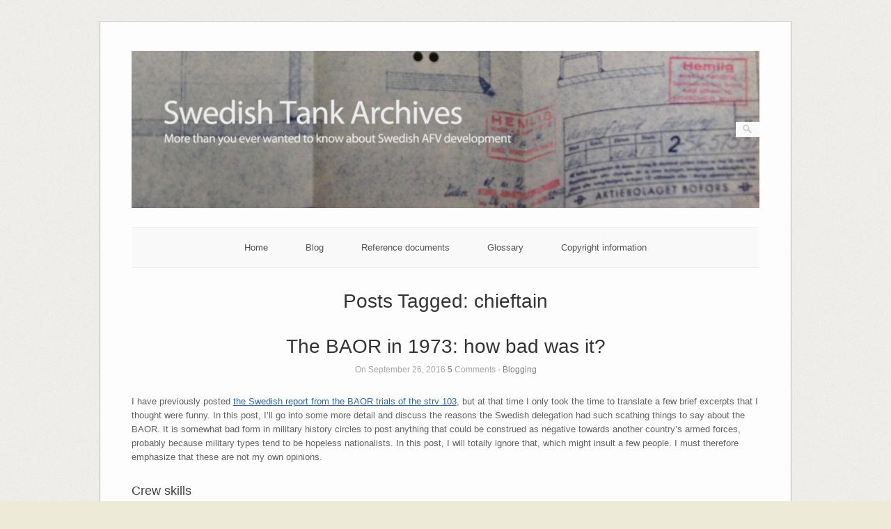

--- FILE ---
content_type: text/html; charset=UTF-8
request_url: https://tanks.mod16.org/tag/chieftain/
body_size: 14688
content:
<!DOCTYPE html>
<html lang="en-US">
<head>
	<meta http-equiv="Content-Type" content="text/html; charset=UTF-8" />

	<link rel="profile" href="http://gmpg.org/xfn/11" />
	<link rel="pingback" href="https://tanks.mod16.org/xmlrpc.php" />

	<title>chieftain &#8211; Swedish tank archives</title>
<meta name='robots' content='max-image-preview:large' />
	<style>img:is([sizes="auto" i], [sizes^="auto," i]) { contain-intrinsic-size: 3000px 1500px }</style>
	<link rel='dns-prefetch' href='//fonts.googleapis.com' />
<link rel="alternate" type="application/rss+xml" title="Swedish tank archives &raquo; Feed" href="https://tanks.mod16.org/feed/" />
<link rel="alternate" type="application/rss+xml" title="Swedish tank archives &raquo; Comments Feed" href="https://tanks.mod16.org/comments/feed/" />
<link rel="alternate" type="application/rss+xml" title="Swedish tank archives &raquo; chieftain Tag Feed" href="https://tanks.mod16.org/tag/chieftain/feed/" />
<script type="text/javascript">
/* <![CDATA[ */
window._wpemojiSettings = {"baseUrl":"https:\/\/s.w.org\/images\/core\/emoji\/16.0.1\/72x72\/","ext":".png","svgUrl":"https:\/\/s.w.org\/images\/core\/emoji\/16.0.1\/svg\/","svgExt":".svg","source":{"concatemoji":"https:\/\/tanks.mod16.org\/wp-includes\/js\/wp-emoji-release.min.js?ver=6.8.3"}};
/*! This file is auto-generated */
!function(s,n){var o,i,e;function c(e){try{var t={supportTests:e,timestamp:(new Date).valueOf()};sessionStorage.setItem(o,JSON.stringify(t))}catch(e){}}function p(e,t,n){e.clearRect(0,0,e.canvas.width,e.canvas.height),e.fillText(t,0,0);var t=new Uint32Array(e.getImageData(0,0,e.canvas.width,e.canvas.height).data),a=(e.clearRect(0,0,e.canvas.width,e.canvas.height),e.fillText(n,0,0),new Uint32Array(e.getImageData(0,0,e.canvas.width,e.canvas.height).data));return t.every(function(e,t){return e===a[t]})}function u(e,t){e.clearRect(0,0,e.canvas.width,e.canvas.height),e.fillText(t,0,0);for(var n=e.getImageData(16,16,1,1),a=0;a<n.data.length;a++)if(0!==n.data[a])return!1;return!0}function f(e,t,n,a){switch(t){case"flag":return n(e,"\ud83c\udff3\ufe0f\u200d\u26a7\ufe0f","\ud83c\udff3\ufe0f\u200b\u26a7\ufe0f")?!1:!n(e,"\ud83c\udde8\ud83c\uddf6","\ud83c\udde8\u200b\ud83c\uddf6")&&!n(e,"\ud83c\udff4\udb40\udc67\udb40\udc62\udb40\udc65\udb40\udc6e\udb40\udc67\udb40\udc7f","\ud83c\udff4\u200b\udb40\udc67\u200b\udb40\udc62\u200b\udb40\udc65\u200b\udb40\udc6e\u200b\udb40\udc67\u200b\udb40\udc7f");case"emoji":return!a(e,"\ud83e\udedf")}return!1}function g(e,t,n,a){var r="undefined"!=typeof WorkerGlobalScope&&self instanceof WorkerGlobalScope?new OffscreenCanvas(300,150):s.createElement("canvas"),o=r.getContext("2d",{willReadFrequently:!0}),i=(o.textBaseline="top",o.font="600 32px Arial",{});return e.forEach(function(e){i[e]=t(o,e,n,a)}),i}function t(e){var t=s.createElement("script");t.src=e,t.defer=!0,s.head.appendChild(t)}"undefined"!=typeof Promise&&(o="wpEmojiSettingsSupports",i=["flag","emoji"],n.supports={everything:!0,everythingExceptFlag:!0},e=new Promise(function(e){s.addEventListener("DOMContentLoaded",e,{once:!0})}),new Promise(function(t){var n=function(){try{var e=JSON.parse(sessionStorage.getItem(o));if("object"==typeof e&&"number"==typeof e.timestamp&&(new Date).valueOf()<e.timestamp+604800&&"object"==typeof e.supportTests)return e.supportTests}catch(e){}return null}();if(!n){if("undefined"!=typeof Worker&&"undefined"!=typeof OffscreenCanvas&&"undefined"!=typeof URL&&URL.createObjectURL&&"undefined"!=typeof Blob)try{var e="postMessage("+g.toString()+"("+[JSON.stringify(i),f.toString(),p.toString(),u.toString()].join(",")+"));",a=new Blob([e],{type:"text/javascript"}),r=new Worker(URL.createObjectURL(a),{name:"wpTestEmojiSupports"});return void(r.onmessage=function(e){c(n=e.data),r.terminate(),t(n)})}catch(e){}c(n=g(i,f,p,u))}t(n)}).then(function(e){for(var t in e)n.supports[t]=e[t],n.supports.everything=n.supports.everything&&n.supports[t],"flag"!==t&&(n.supports.everythingExceptFlag=n.supports.everythingExceptFlag&&n.supports[t]);n.supports.everythingExceptFlag=n.supports.everythingExceptFlag&&!n.supports.flag,n.DOMReady=!1,n.readyCallback=function(){n.DOMReady=!0}}).then(function(){return e}).then(function(){var e;n.supports.everything||(n.readyCallback(),(e=n.source||{}).concatemoji?t(e.concatemoji):e.wpemoji&&e.twemoji&&(t(e.twemoji),t(e.wpemoji)))}))}((window,document),window._wpemojiSettings);
/* ]]> */
</script>
<style id='wp-emoji-styles-inline-css' type='text/css'>

	img.wp-smiley, img.emoji {
		display: inline !important;
		border: none !important;
		box-shadow: none !important;
		height: 1em !important;
		width: 1em !important;
		margin: 0 0.07em !important;
		vertical-align: -0.1em !important;
		background: none !important;
		padding: 0 !important;
	}
</style>
<link rel='stylesheet' id='wp-block-library-css' href='https://tanks.mod16.org/wp-includes/css/dist/block-library/style.min.css?ver=6.8.3' type='text/css' media='all' />
<style id='classic-theme-styles-inline-css' type='text/css'>
/*! This file is auto-generated */
.wp-block-button__link{color:#fff;background-color:#32373c;border-radius:9999px;box-shadow:none;text-decoration:none;padding:calc(.667em + 2px) calc(1.333em + 2px);font-size:1.125em}.wp-block-file__button{background:#32373c;color:#fff;text-decoration:none}
</style>
<style id='global-styles-inline-css' type='text/css'>
:root{--wp--preset--aspect-ratio--square: 1;--wp--preset--aspect-ratio--4-3: 4/3;--wp--preset--aspect-ratio--3-4: 3/4;--wp--preset--aspect-ratio--3-2: 3/2;--wp--preset--aspect-ratio--2-3: 2/3;--wp--preset--aspect-ratio--16-9: 16/9;--wp--preset--aspect-ratio--9-16: 9/16;--wp--preset--color--black: #000000;--wp--preset--color--cyan-bluish-gray: #abb8c3;--wp--preset--color--white: #ffffff;--wp--preset--color--pale-pink: #f78da7;--wp--preset--color--vivid-red: #cf2e2e;--wp--preset--color--luminous-vivid-orange: #ff6900;--wp--preset--color--luminous-vivid-amber: #fcb900;--wp--preset--color--light-green-cyan: #7bdcb5;--wp--preset--color--vivid-green-cyan: #00d084;--wp--preset--color--pale-cyan-blue: #8ed1fc;--wp--preset--color--vivid-cyan-blue: #0693e3;--wp--preset--color--vivid-purple: #9b51e0;--wp--preset--gradient--vivid-cyan-blue-to-vivid-purple: linear-gradient(135deg,rgba(6,147,227,1) 0%,rgb(155,81,224) 100%);--wp--preset--gradient--light-green-cyan-to-vivid-green-cyan: linear-gradient(135deg,rgb(122,220,180) 0%,rgb(0,208,130) 100%);--wp--preset--gradient--luminous-vivid-amber-to-luminous-vivid-orange: linear-gradient(135deg,rgba(252,185,0,1) 0%,rgba(255,105,0,1) 100%);--wp--preset--gradient--luminous-vivid-orange-to-vivid-red: linear-gradient(135deg,rgba(255,105,0,1) 0%,rgb(207,46,46) 100%);--wp--preset--gradient--very-light-gray-to-cyan-bluish-gray: linear-gradient(135deg,rgb(238,238,238) 0%,rgb(169,184,195) 100%);--wp--preset--gradient--cool-to-warm-spectrum: linear-gradient(135deg,rgb(74,234,220) 0%,rgb(151,120,209) 20%,rgb(207,42,186) 40%,rgb(238,44,130) 60%,rgb(251,105,98) 80%,rgb(254,248,76) 100%);--wp--preset--gradient--blush-light-purple: linear-gradient(135deg,rgb(255,206,236) 0%,rgb(152,150,240) 100%);--wp--preset--gradient--blush-bordeaux: linear-gradient(135deg,rgb(254,205,165) 0%,rgb(254,45,45) 50%,rgb(107,0,62) 100%);--wp--preset--gradient--luminous-dusk: linear-gradient(135deg,rgb(255,203,112) 0%,rgb(199,81,192) 50%,rgb(65,88,208) 100%);--wp--preset--gradient--pale-ocean: linear-gradient(135deg,rgb(255,245,203) 0%,rgb(182,227,212) 50%,rgb(51,167,181) 100%);--wp--preset--gradient--electric-grass: linear-gradient(135deg,rgb(202,248,128) 0%,rgb(113,206,126) 100%);--wp--preset--gradient--midnight: linear-gradient(135deg,rgb(2,3,129) 0%,rgb(40,116,252) 100%);--wp--preset--font-size--small: 13px;--wp--preset--font-size--medium: 20px;--wp--preset--font-size--large: 36px;--wp--preset--font-size--x-large: 42px;--wp--preset--spacing--20: 0.44rem;--wp--preset--spacing--30: 0.67rem;--wp--preset--spacing--40: 1rem;--wp--preset--spacing--50: 1.5rem;--wp--preset--spacing--60: 2.25rem;--wp--preset--spacing--70: 3.38rem;--wp--preset--spacing--80: 5.06rem;--wp--preset--shadow--natural: 6px 6px 9px rgba(0, 0, 0, 0.2);--wp--preset--shadow--deep: 12px 12px 50px rgba(0, 0, 0, 0.4);--wp--preset--shadow--sharp: 6px 6px 0px rgba(0, 0, 0, 0.2);--wp--preset--shadow--outlined: 6px 6px 0px -3px rgba(255, 255, 255, 1), 6px 6px rgba(0, 0, 0, 1);--wp--preset--shadow--crisp: 6px 6px 0px rgba(0, 0, 0, 1);}:where(.is-layout-flex){gap: 0.5em;}:where(.is-layout-grid){gap: 0.5em;}body .is-layout-flex{display: flex;}.is-layout-flex{flex-wrap: wrap;align-items: center;}.is-layout-flex > :is(*, div){margin: 0;}body .is-layout-grid{display: grid;}.is-layout-grid > :is(*, div){margin: 0;}:where(.wp-block-columns.is-layout-flex){gap: 2em;}:where(.wp-block-columns.is-layout-grid){gap: 2em;}:where(.wp-block-post-template.is-layout-flex){gap: 1.25em;}:where(.wp-block-post-template.is-layout-grid){gap: 1.25em;}.has-black-color{color: var(--wp--preset--color--black) !important;}.has-cyan-bluish-gray-color{color: var(--wp--preset--color--cyan-bluish-gray) !important;}.has-white-color{color: var(--wp--preset--color--white) !important;}.has-pale-pink-color{color: var(--wp--preset--color--pale-pink) !important;}.has-vivid-red-color{color: var(--wp--preset--color--vivid-red) !important;}.has-luminous-vivid-orange-color{color: var(--wp--preset--color--luminous-vivid-orange) !important;}.has-luminous-vivid-amber-color{color: var(--wp--preset--color--luminous-vivid-amber) !important;}.has-light-green-cyan-color{color: var(--wp--preset--color--light-green-cyan) !important;}.has-vivid-green-cyan-color{color: var(--wp--preset--color--vivid-green-cyan) !important;}.has-pale-cyan-blue-color{color: var(--wp--preset--color--pale-cyan-blue) !important;}.has-vivid-cyan-blue-color{color: var(--wp--preset--color--vivid-cyan-blue) !important;}.has-vivid-purple-color{color: var(--wp--preset--color--vivid-purple) !important;}.has-black-background-color{background-color: var(--wp--preset--color--black) !important;}.has-cyan-bluish-gray-background-color{background-color: var(--wp--preset--color--cyan-bluish-gray) !important;}.has-white-background-color{background-color: var(--wp--preset--color--white) !important;}.has-pale-pink-background-color{background-color: var(--wp--preset--color--pale-pink) !important;}.has-vivid-red-background-color{background-color: var(--wp--preset--color--vivid-red) !important;}.has-luminous-vivid-orange-background-color{background-color: var(--wp--preset--color--luminous-vivid-orange) !important;}.has-luminous-vivid-amber-background-color{background-color: var(--wp--preset--color--luminous-vivid-amber) !important;}.has-light-green-cyan-background-color{background-color: var(--wp--preset--color--light-green-cyan) !important;}.has-vivid-green-cyan-background-color{background-color: var(--wp--preset--color--vivid-green-cyan) !important;}.has-pale-cyan-blue-background-color{background-color: var(--wp--preset--color--pale-cyan-blue) !important;}.has-vivid-cyan-blue-background-color{background-color: var(--wp--preset--color--vivid-cyan-blue) !important;}.has-vivid-purple-background-color{background-color: var(--wp--preset--color--vivid-purple) !important;}.has-black-border-color{border-color: var(--wp--preset--color--black) !important;}.has-cyan-bluish-gray-border-color{border-color: var(--wp--preset--color--cyan-bluish-gray) !important;}.has-white-border-color{border-color: var(--wp--preset--color--white) !important;}.has-pale-pink-border-color{border-color: var(--wp--preset--color--pale-pink) !important;}.has-vivid-red-border-color{border-color: var(--wp--preset--color--vivid-red) !important;}.has-luminous-vivid-orange-border-color{border-color: var(--wp--preset--color--luminous-vivid-orange) !important;}.has-luminous-vivid-amber-border-color{border-color: var(--wp--preset--color--luminous-vivid-amber) !important;}.has-light-green-cyan-border-color{border-color: var(--wp--preset--color--light-green-cyan) !important;}.has-vivid-green-cyan-border-color{border-color: var(--wp--preset--color--vivid-green-cyan) !important;}.has-pale-cyan-blue-border-color{border-color: var(--wp--preset--color--pale-cyan-blue) !important;}.has-vivid-cyan-blue-border-color{border-color: var(--wp--preset--color--vivid-cyan-blue) !important;}.has-vivid-purple-border-color{border-color: var(--wp--preset--color--vivid-purple) !important;}.has-vivid-cyan-blue-to-vivid-purple-gradient-background{background: var(--wp--preset--gradient--vivid-cyan-blue-to-vivid-purple) !important;}.has-light-green-cyan-to-vivid-green-cyan-gradient-background{background: var(--wp--preset--gradient--light-green-cyan-to-vivid-green-cyan) !important;}.has-luminous-vivid-amber-to-luminous-vivid-orange-gradient-background{background: var(--wp--preset--gradient--luminous-vivid-amber-to-luminous-vivid-orange) !important;}.has-luminous-vivid-orange-to-vivid-red-gradient-background{background: var(--wp--preset--gradient--luminous-vivid-orange-to-vivid-red) !important;}.has-very-light-gray-to-cyan-bluish-gray-gradient-background{background: var(--wp--preset--gradient--very-light-gray-to-cyan-bluish-gray) !important;}.has-cool-to-warm-spectrum-gradient-background{background: var(--wp--preset--gradient--cool-to-warm-spectrum) !important;}.has-blush-light-purple-gradient-background{background: var(--wp--preset--gradient--blush-light-purple) !important;}.has-blush-bordeaux-gradient-background{background: var(--wp--preset--gradient--blush-bordeaux) !important;}.has-luminous-dusk-gradient-background{background: var(--wp--preset--gradient--luminous-dusk) !important;}.has-pale-ocean-gradient-background{background: var(--wp--preset--gradient--pale-ocean) !important;}.has-electric-grass-gradient-background{background: var(--wp--preset--gradient--electric-grass) !important;}.has-midnight-gradient-background{background: var(--wp--preset--gradient--midnight) !important;}.has-small-font-size{font-size: var(--wp--preset--font-size--small) !important;}.has-medium-font-size{font-size: var(--wp--preset--font-size--medium) !important;}.has-large-font-size{font-size: var(--wp--preset--font-size--large) !important;}.has-x-large-font-size{font-size: var(--wp--preset--font-size--x-large) !important;}
:where(.wp-block-post-template.is-layout-flex){gap: 1.25em;}:where(.wp-block-post-template.is-layout-grid){gap: 1.25em;}
:where(.wp-block-columns.is-layout-flex){gap: 2em;}:where(.wp-block-columns.is-layout-grid){gap: 2em;}
:root :where(.wp-block-pullquote){font-size: 1.5em;line-height: 1.6;}
</style>
<link rel='stylesheet' id='origami-css' href='https://tanks.mod16.org/wp-content/themes/origami/style.css?ver=1.10.2' type='text/css' media='all' />
<link rel='stylesheet' id='flexslider-css' href='https://tanks.mod16.org/wp-content/themes/origami/css/flexslider.css?ver=2.0' type='text/css' media='all' />
<link rel='stylesheet' id='google-webfonts-css' href='https://fonts.googleapis.com/css?family=Terminal+Dosis%3A400&#038;ver=6.8.3' type='text/css' media='all' />
<link rel='stylesheet' id='origami-woocommerce-style-css' href='https://tanks.mod16.org/wp-content/themes/origami/woocommerce.css?ver=1.10.2' type='text/css' media='all' />
<link rel='stylesheet' id='siteorigin-mobilenav-css' href='https://tanks.mod16.org/wp-content/themes/origami/inc/mobilenav/css/mobilenav.css?ver=1.10.2' type='text/css' media='all' />
<script type="text/javascript" src="https://tanks.mod16.org/wp-includes/js/jquery/jquery.min.js?ver=3.7.1" id="jquery-core-js"></script>
<script type="text/javascript" src="https://tanks.mod16.org/wp-includes/js/jquery/jquery-migrate.min.js?ver=3.4.1" id="jquery-migrate-js"></script>
<script type="text/javascript" id="origami-js-extra">
/* <![CDATA[ */
var origami = {"fitvids":"1"};
/* ]]> */
</script>
<script type="text/javascript" src="https://tanks.mod16.org/wp-content/themes/origami/js/origami.min.js?ver=1.10.2" id="origami-js"></script>
<script type="text/javascript" src="https://tanks.mod16.org/wp-content/themes/origami/js/jquery.fitvids.min.js?ver=1.0" id="fitvids-js"></script>
<script type="text/javascript" src="https://tanks.mod16.org/wp-content/themes/origami/js/jquery.flexslider.min.js?ver=2.1" id="flexslider-js"></script>
<script type="text/javascript" id="siteorigin-mobilenav-js-extra">
/* <![CDATA[ */
var mobileNav = {"search":{"url":"https:\/\/tanks.mod16.org","placeholder":"Search"},"text":{"navigate":"Menu","back":"Back","close":"Close"},"nextIconUrl":"https:\/\/tanks.mod16.org\/wp-content\/themes\/origami\/inc\/mobilenav\/images\/next.png"};
/* ]]> */
</script>
<script type="text/javascript" src="https://tanks.mod16.org/wp-content/themes/origami/inc/mobilenav/js/mobilenav.min.js?ver=1.10.2" id="siteorigin-mobilenav-js"></script>
<link rel="https://api.w.org/" href="https://tanks.mod16.org/wp-json/" /><link rel="alternate" title="JSON" type="application/json" href="https://tanks.mod16.org/wp-json/wp/v2/tags/101" /><link rel="EditURI" type="application/rsd+xml" title="RSD" href="https://tanks.mod16.org/xmlrpc.php?rsd" />
<meta name="generator" content="WordPress 6.8.3" />
<meta name="viewport" content="width=device-width, initial-scale=1" /><meta http-equiv="X-UA-Compatible" content="IE=edge" />		<style type="text/css">
			.so-mobilenav-mobile + * { display: none; }
			@media screen and (max-width: 480px) { .so-mobilenav-mobile + * { display: block; } .so-mobilenav-standard + * { display: none; } .site-navigation #search-icon { display: none; } }
		</style>
	<style type="text/css" id="custom-background-css">
body.custom-background { background-color: #edebd7; background-image: url("https://tanks.mod16.org/wp-content/themes/origami/images/bg.png"); background-position: left top; background-size: auto; background-repeat: repeat; background-attachment: fixed; }
</style>
		<style type="text/css" media="screen">
		#footer-widgets .widget { width: 20%; }
		@media screen and (max-width: 640px) {
			#footer-widgets .widget { width: auto; float: none; }
		}
	</style>
		<!--[if lt IE 9]>
	<script src="https://tanks.mod16.org/wp-content/themes/origami/js/html5shiv.js" type="text/javascript"></script>
	<![endif]-->
	<!--[if (gte IE 6)&(lte IE 8)]>
	<script type="text/javascript" src="https://tanks.mod16.org/wp-content/themes/origami/js/selectivizr.js"></script>
	<![endif]-->
	<style type="text/css" id="customizer-css"></style></head>

<body class="archive tag tag-chieftain tag-101 custom-background wp-theme-origami mobilenav">

<div class="container">

	
	<div id="page-container">
		<a class="skip-link screen-reader-text" href="#content">Skip to content</a>

		
		<div id="logo" >
	<a href="https://tanks.mod16.org/" title="more than you ever wanted to know about swedish AFV development" class="logo-link">
		<img src="http://tanks.mod16.org/wp-content/uploads/2013/11/cropped-wpheadernew.jpg" height="375" width="1500" alt="Swedish tank archives" />	</a>
	<form role="search" method="get" id="searchform" class="searchform" action="https://tanks.mod16.org/">
				<div>
					<label class="screen-reader-text" for="s">Search for:</label>
					<input type="text" value="" name="s" id="s" />
					<input type="submit" id="searchsubmit" value="Search" />
				</div>
			</form></div>


		
		<nav id="menu" class="primary">
	<div id="so-mobilenav-standard-1" data-id="1" class="so-mobilenav-standard"></div><div class="menu-menu-1-container"><ul id="main-menu" class="menu"><li id="menu-item-97" class="menu-item menu-item-type-custom menu-item-object-custom menu-item-home menu-item-97"><a href="http://tanks.mod16.org/">Home</a></li>
<li id="menu-item-2773" class="menu-item menu-item-type-post_type menu-item-object-page current_page_parent menu-item-2773"><a href="https://tanks.mod16.org/blog/">Blog</a></li>
<li id="menu-item-2767" class="menu-item menu-item-type-post_type menu-item-object-page menu-item-2767"><a href="https://tanks.mod16.org/reference-documents/">Reference documents</a></li>
<li id="menu-item-621" class="menu-item menu-item-type-post_type menu-item-object-page menu-item-621"><a href="https://tanks.mod16.org/glossary/">Glossary</a></li>
<li id="menu-item-106" class="menu-item menu-item-type-post_type menu-item-object-page menu-item-106"><a href="https://tanks.mod16.org/copyright-information/">Copyright information</a></li>
</ul></div><div id="so-mobilenav-mobile-1" data-id="1" class="so-mobilenav-mobile"></div><div class="menu-mobilenav-container"><ul id="mobile-nav-item-wrap-1" class="menu"><li><a href="#" class="mobilenav-main-link" data-id="1"><span class="mobile-nav-icon"></span>Menu</a></li></ul></div></nav>
<h1 class="archive-title">
			Posts Tagged: <span>chieftain</span>	</h1>


			<div class="post-2912 post type-post status-publish format-standard hentry category-blogging tag-british-army tag-chieftain tag-strv-103 content-columns-1">

			
							<h1 class="entry-title">
											<a href="https://tanks.mod16.org/2016/09/26/the-baor-in-1973-how-bad-was-it/">The BAOR in 1973: how bad was it?</a>
									</h1>

				<div class="post-info">
					On September 26, 2016															<strong>5</strong> Comments
										- <a href="https://tanks.mod16.org/category/blogging/" rel="category tag">Blogging</a>									</div>
			
						<div class="content column-1">
				
				<p>I have previously posted <a href="/2015/04/02/report-from-british-strv-103-trials-at-the-baor-1973/">the Swedish report from the BAOR trials of the strv 103</a>, but at that time I only took the time to translate a few brief excerpts that I thought were funny. In this post, I&#8217;ll go into some more detail and discuss the reasons the Swedish delegation had such scathing things to say about the BAOR. It is somewhat bad form in military history circles to post anything that could be construed as negative towards another country&#8217;s armed forces, probably because military types tend to be hopeless nationalists. In this post, I will totally ignore that, which might insult a few people. I must therefore emphasize that these are not my own opinions.</p>
<h3>Crew skills</h3>
<p>As mentioned in the translated excerpts, during the basic training on the strv 103 in Sweden, the Swedes found British discipline to be rather lax, but more importantly the British gunnery skills were regarded as unacceptably bad in the first trial (after a re-trial, this was upgraded to a mere &#8220;poor&#8221;). While discipline is subjective, gunnery skills are objectively measurable, and it might be interesting to see <i>how</i> poor the full-time professional soldiers from 2nd RTR crews were compared to Swedish conscript standards.</p>
<p>The Swedish tank gunnery training regulations called for a maximum laying error of 0.2 mils against a stationary target (a number quite close to the mechanical precision of the laying system), and 0.8 and 0.4 mils respectively against a moving target (different numbers for different speeds). When taken as an &#8220;exam&#8221;, this was tested by firing 20 simulated rounds (using a camera mounted to the gun to judge laying). Each hit within the acceptable margin of error gave 2 points, but you could still get 1 point for a &#8220;near miss&#8221;. The passing grade and the goal for the conscript training was 39 points, while a &#8220;barely acceptable&#8221; grade was 30 points. In the first test, results were as follows:</p>
<table>
<thead>
<tr>
<th>Crew position</th>
<th>Passed</th>
<th>Barely acceptable</th>
<th>Failed</th>
<th>Best score</th>
<th>Worst score</th>
<th>Mean score</th>
<th>Median score</th>
</tr>
</thead>
<tbody>
<tr>
<th>Commander</th>
<td>1</td>
<td>7</td>
<td>3</td>
<td>40</td>
<td>20</td>
<td>32.9</td>
<td>37</td>
</tr>
<tr>
<th>Gunner/driver</th>
<td>0</td>
<td>5</td>
<td>7</td>
<td>35</td>
<td>6 (sic!)</td>
<td>24.7</td>
<td>25.5</td>
</tr>
<tr>
<th>Rear driver</th>
<td>1</td>
<td>3</td>
<td>7</td>
<td>40</td>
<td>15</td>
<td>26.2</td>
<td>23</td>
</tr>
</tbody>
</table>
<p>After this less than impressive showing, the crews were made to evaluate their own scores (probably to shame them into taking the test seriously next time) and then the test was re-done, this time excluding the rear drivers since they normally wouldn&#8217;t be firing anyway. Results were much improved (except in the case of one gunner/driver who got barely acceptable in the first test but failed in the second), but still not up to Swedish conscript standard:</p>
<table>
<thead>
<tr>
<th>Crew position</th>
<th>Passed</th>
<th>Barely acceptable</th>
<th>Failed</th>
<th>Best score</th>
<th>Worst score</th>
<th>Mean score</th>
<th>Median score</th>
</tr>
</thead>
<tbody>
<tr>
<th>Commander</th>
<td>7</td>
<td>5</td>
<td>0</td>
<td>40</td>
<td>31</td>
<td>36.75</td>
<td>39</td>
</tr>
<tr>
<th>Gunner/driver</th>
<td>3</td>
<td>7</td>
<td>2</td>
<td>40</td>
<td>25</td>
<td>35.7</td>
<td>37</td>
</tr>
</tbody>
</table>
<p>There was one commander who was not tested the first time around, hence the mismatch in numbers between the two rounds.</p>
<p>Results were even worse when it came to how long it took between a target showing up and the crew opening fire. Swedish training regulations called for no more than 17 seconds; the <i>best</i> British score was 18.5 seconds and the worst 36 seconds (mean: 28 seconds). This was not solely because of low crew standards, but rather because the British doctrine forbade the gunner/driver from acting on his own initiative: orders from the commander were always required for everything, and this slowed things down considerably.</p>
<p>The only trial in which the British crews were mostly up to par was target spotting (tested as a crew, not individually). The training regulations called for spotting 74% of targets on a standardized training course; the British crews achieved a mean of 72% (worst: 55%, best: 95%).</p>
<p>Considering the results above, it is not difficult to see why the Swedish observers wrote that &#8220;a large portion of the British gunners simply weren’t suited to their job&#8221;. Some of them wore glasses, which would have been an impossibility in the Swedish army: conscripts had to have perfect eyesight to even get considered for assignment as tank crews.</p>
<p>During the actual trials, the British crews complained about how much time they needed to spend on daily maintenance tasks. In a particularly acerbic comment, the observers concluded that this was mainly since on the Chieftain, crews usually took shortcuts on the maintenance if they bothered to do it at all, but on the strv 103 the contract with the Swedish army forced them to do it by the numbers. The observers also noted that the 1968 test report had concluded that the strv 103 needed less time for crew-serviced maintenance tasks than the Chieftain did.</p>
<p>In the public perception, conscripts tend to be viewed as poorly trained and motivated. However, as demonstrated here, the recruitment method used does not necessarily determine soldier quality. It is <i>possible</i> to train full time soldiers more and longer than conscripts, but this is not always done. Poor motivation and low morale can be found in both conscript and professional armies (Swedish conscript motivation varied over the years &#8211; for example, when the public perceived less of a threat to the country, motivation tended to be lower and morale was worse). Conscription also provides the opportunity to pick and choose the person best suited to the job out of all able bodied men (and women, these days) from each age class. It should be kept in mind though that this report was written at what was probably the very peak of the Swedish Cold War army: around the mid-1970&#8217;s, budgets started shrinking, refresher exercises were reduced and basic training periods were shortened. At the same time, these years were probably some of the worst for the British army.</p>
<h3>Doctrine issues</h3>
<div id="attachment_2921" style="width: 160px" class="wp-caption alignright"><a href="http://tanks.mod16.org/wp-content/uploads/2016/09/strvkomp-anfall.png"><img decoding="async" aria-describedby="caption-attachment-2921" src="http://tanks.mod16.org/wp-content/uploads/2016/09/strvkomp-anfall-150x300.png" alt="Swedish tank company on the offense, in line or in column, with and without an extra mechanized infantry platoon attached. (strvplut = tank platoon, pskplut = mechanized infantry platoon)" width="150" height="300" class="size-medium wp-image-2921" srcset="https://tanks.mod16.org/wp-content/uploads/2016/09/strvkomp-anfall-150x300.png 150w, https://tanks.mod16.org/wp-content/uploads/2016/09/strvkomp-anfall-100x200.png 100w, https://tanks.mod16.org/wp-content/uploads/2016/09/strvkomp-anfall-512x1024.png 512w, https://tanks.mod16.org/wp-content/uploads/2016/09/strvkomp-anfall-452x904.png 452w, https://tanks.mod16.org/wp-content/uploads/2016/09/strvkomp-anfall.png 720w" sizes="(max-width: 150px) 100vw, 150px" /></a><p id="caption-attachment-2921" class="wp-caption-text">Swedish tank company on the offense, in line or in column, with and without an extra mechanized infantry platoon attached. (strvplut = tank platoon, pskplut = mechanized infantry platoon)</p></div>
<p>By far the biggest beef the Swedish delegation had with British tactics was the very wide spread of tank formations. The observers complain in several places in the report that the British platoons could spread as far as 5-600 meters on the offense, and up to 800 meters on the offense. In part, this friction was caused by doctrinal differences. Swedish tank platoons were, as per the field manuals, assigned front sections no more than 150-200 meters wide &#8211; a British platoon could cover the same width as an entire Swedish tank company did when attacking in line formation (see graphic). The Swedish school of tanking was heavily German-inspired, with <i>schwerpunkt</i> and <i>auftragstaktik</i> and all, so concentrating forces was essential to the tank formation commanders. This is perhaps best illustrated with a few choice quotes from the 1966 field manual for Swedish armored battalions (the bold parts are in the original).</p>
<blockquote><p><b><u>1:17</u></b> Our armored units must be prepared to meet enemy units that are superior to ours in various ways, for example in the number of tanks. Our units shall compensate for this superiority by mastering suitable tactics and ways to do battle.</p></blockquote>
<blockquote><p><b><u>1:19</u></b> The firepower, mobility, ability to pass difficult terrain and armor protection of the armored units shall be used for quick and surprising attacks with concentrated forces.</p></blockquote>
<blockquote><p><b><u>1:20</u></b> (&#8230;) When encountering the enemy unexpectedly, the armored units shall seek the initiative and attack as soon as possible to reach success. (&#8230;)</p></blockquote>
<blockquote><p><b><u>1:24</u></b> <b>Fire and maneuver are the two main components of battle. They must be coordinated in both time and space.</b><br />
Fire &#8211; especially tank gun, anti-tank gun and artillery fire &#8211; is the most important component of the battle for the armored units. The fire is complemented by the use of smoke.</p></blockquote>
<blockquote><p><b><u>1:27</u></b> The opportunity to create <i>local superiority</i> must be exploited whenever possible. Local superiority is mainly created by concentrating the fire from tank and anti-tank guns and artillery, as well as by the use of smoke.<br />
When fighting enemy armored units, it is not just merely the number of weapons that determine local superiority. The unit that is first to open fire and shows the smallest target is usually the one that succeeds. Quick and well-aimed fire is of crucial importance.</p>
<p>Local superiority shall be used opportunistically both for anti-tank work and to neutralize the enemy anti-tank units.</p></blockquote>
<blockquote><p><b><u>1:28</u></b> <i>Concentration of force</i> means that sufficient resources, especially fire, are focused in time and space.<br />
<b>Concentration shall be brought about in the direction or in the area where a decisive result is sought or expected. In other directions, the weakest possible resources are assigned.</b><br />
The concentration of force is usually achieved though coordination of several different units.<br />
In many cases, assembling several companies in a relatively small area is required for the concentration to be effective. Before the battle is started, however, they shall be gathered for as short a time as possible, so the enemy does not have time to deploy nuclear weapons against them.<br />
<b>When assembling an armored battalion, two or more companies should not be assembled for more than an hour.</b><br />
In a crisis, focusing fire &#8211; especially tank gun, anti-tank gun and artillery fire &#8211; usually the quickest way to turn the situation around to our favor.
</p></blockquote>
<blockquote><p><b><u>2:2</u></b> The fighting actions of armored units usually develop quickly and violently, with frequent and sudden changes in the situation. Frictions are a constant. A commander must be able to quickly find his bearings in every kind of situation. Even with limited intelligence and in the most difficult of positions, he must be prepared to make crucial decisions and carry them through.<br />
<b>For a commander, indecisiveness and failure to act is a greater failing than choosing the wrong means of action.</b></p></blockquote>
<blockquote><p><b><u>2:11</u></b> <b>In war, only simple things are possible. Straightforward plans, well executed, are the safest path to success.</b></p></blockquote>
<p>These passages (particularly 1:28) should be enough to give at least an overview of the Swedish doctrine: focusing fire (both tank gun and artillery fire) from good positions and concentrating forces in small areas were seen as crucial components of success. Contrary to what you might think, Swedish armor officers were doctrinally very aggressive and taught to attack in almost every situation to gain and retain initiative. Concentration of force and especially of fire was seen as absolutely essential on all levels, and the observers complain a lot about how the Brits don&#8217;t do this, or don&#8217;t do it enough (the wide deployments usually prevent focusing fire within the platoon).</p>
<p>These complains are, of course, a lot more subjective than gunnery trials, but the observers note a number of tactical situations from the exercises that seem to confirm their view that the British habit of deploying tanks 3-400 meters from each other isn&#8217;t appropriate, which brings us to the next section.</p>
<h3>Tactics</h3>
<p>During the trials (both the fixed situations intended to compare the strv 103 and the Chieftain and the bigger field exercise), the observers noted many behaviors that seemed odd or downright bizarre. As mentioned, one of these was the great width used within British platoons. In several of the fixed situation trials (especially on the defense) this led one of the tanks on either flank getting isolated, overrun and destroyed. Focusing fire was rarely possible, which led to most situations ending up as duels. In one of the trials, the observers note the entire thing as &#8220;a great example of how this type of battle should <i>not</i> be fought&#8221;.</p>
<p>Another common complaint is poor coordination in general but especially poor coordination with infantry. In several cases the British tanks advance on their own into and through forests. In at least one case, tanks advancing along a narrow forest road together with infantry on foot does not use the infantry to scout the sides of the road or ahead, leading to the tanks driving out into an intersection where there&#8217;s an enemy tank in ambush. The infantry is not called upon to locate the enemy tank even after the first tank in the column gets destroyed. This was seen as bizarre by the Swedish observers, who in many similar situations in forests etc called for dismounting the rear driver and using him for observation on foot.</p>
<p>The infantry itself was complimented on showing &#8220;very good fighting spirit&#8221;, &#8220;likely because the company had just returned from Northern Ireland&#8221;, but its way of fighting was considered odd at best. In one trial where six tanks (deployed in firing positions) and a dismounted mechanized infantry platoon defend a few buildings against six tanks and three APC&#8217;s, the following observation is a good illustration of what the observers thought:</p>
<blockquote><p>1. All 103&#8217;s in firing position at the start of the exercise.<br />
2. APC&#8217;s advance. All the commanders in &#8220;peace driving mode&#8221; with their heads above the edge of the hatches. The APC&#8217;s drive up in a column, stops 50 meters in front of [a defending tank]. Infantry dismounts. Pure madness!<br />
3. When the infantry attacks from the right, [the defending tank] turns the entire vehicle and fires with the fixed machine guns, without turning the cupola and opening fire with the commander&#8217;s MG first.<br />
(&#8230;)<br />
An older German local gentleman (retired officer?) came up and asked if you really could do things this way.</p></blockquote>
<p>Artillery and smoke were used sparingly if at all during the field exercise, despite artillery officers and forward observers being attached. The observers complained much about how there was no concentration of fire in that respect either, nor any coordination of fire and maneuver to speak of. There were also several complaints about passivity in general &#8211; tanks sit still in prepared positions despite being attacked without seeing the attacker, that sort of thing. In many cases the observers also complained about what was seen as blatantly incorrect behavior, like advancing a tank column into an ambush without recon.</p>
<h3>Readiness issues</h3>
<p>I&#8217;ll just post a translated excerpt from the report here.</p>
<blockquote><p><b>(1)</b> Armored vehicle (Chieftain, FV 432) reliability seems quite low. When there are no exercises ongoing, the vehicles are test driven once a week. When units or parts of units leave for service in Cyprus or Ireland or for exercises in Canada, a minor detachment is always left behind to service and check on the vehicles.</p>
<p>When the armored vehicles are parked in their garages, they are not filled with ammunition or the crew&#8217;s combat equipment, as is done at f.ex. American units.</p>
<p><b>(2)</b> Since units and parts of units that are assigned to the BAOR are in service on Cyprus, in Ireland or are on exercises in f.ex. Canada, the forces present in Germany likely have a relatively low readiness as a fighting unit. Additionally, personnel is more or less constantly transferred between units, so the units are likely rather poorly trained as a team.</p>
<p><b>(3)</b> Each year, units typically do about two weeks of exercises in Soltau, two weeks of gunnery training in Bergen Hone and one bigger field exercise/maneuver in the Kassel area. The rest of the year the personnel seems to spend their time mostly idle in their barracks. Every second or every third year, the units are sent to Canada where live fire exercises and combat exercises are done.</p>
<p>Alert response exercises are done about once a month. No such exercise was done during the current period.</p>
<p><b>(4)</b> <u>Considering the state of the equipment, the constant detaching of units, the circulation of personnel and what has been noted in other places in this report regarding the skills of commanders and crews, as well as what officials have told us about alcohol and drug problems, the British Army of the Rhine should not be seen as being of any higher class.</u></p></blockquote>
<p>(My underlining in the last paragraph.)</p>
				<div class="clear"></div>
			</div>

			
										<div class="below-content tagged">
											<div class="tags">
							<div class="origami-icon-tag"></div>
							<div class="the_tags">
								<a href="https://tanks.mod16.org/tag/british-army/" rel="tag">british army</a>, <a href="https://tanks.mod16.org/tag/chieftain/" rel="tag">chieftain</a>, <a href="https://tanks.mod16.org/tag/strv-103/" rel="tag">strv 103</a>							</div>
						</div>
					
					
					<div class="clear"></div>
				</div>

			
			
			
		</div>
		
<div id="posts-nav">
	</div>

		


		
			
			<div id="footer-widgets">
	<div id="footer-widgets-wrapper">
		<div id="search-2" class="cell widget widget_search"><form role="search" method="get" id="searchform" class="searchform" action="https://tanks.mod16.org/">
				<div>
					<label class="screen-reader-text" for="s">Search for:</label>
					<input type="text" value="" name="s" id="s" />
					<input type="submit" id="searchsubmit" value="Search" />
				</div>
			</form></div>
		<div id="recent-posts-2" class="cell widget widget_recent_entries">
		<h2 class="widgettitle">Recent Posts</h2>

		<ul>
											<li>
					<a href="https://tanks.mod16.org/2016/10/01/swedish-impressions-of-the-sherman-part-2/">Swedish impressions of the Sherman, part 2</a>
									</li>
											<li>
					<a href="https://tanks.mod16.org/2016/09/30/swedish-impressions-of-the-sherman/">Swedish impressions of the Sherman</a>
									</li>
											<li>
					<a href="https://tanks.mod16.org/2016/09/29/demonstration-of-the-elevation-system-on-the-strv-103/">Demonstration of the elevation system on the strv 103</a>
									</li>
											<li>
					<a href="https://tanks.mod16.org/2016/09/26/the-baor-in-1973-how-bad-was-it/">The BAOR in 1973: how bad was it?</a>
									</li>
											<li>
					<a href="https://tanks.mod16.org/2016/09/17/i-will-be-doing-an-ask-me-anything-ama-on-rworldoftanks/">I will be doing an &#8220;ask me anything&#8221; (AMA) on /r/WorldofTanks</a>
									</li>
					</ul>

		</div><div id="archives-2" class="cell widget widget_archive"><h2 class="widgettitle">Archives</h2>

			<ul>
					<li><a href='https://tanks.mod16.org/2016/10/'>October 2016</a></li>
	<li><a href='https://tanks.mod16.org/2016/09/'>September 2016</a></li>
	<li><a href='https://tanks.mod16.org/2016/08/'>August 2016</a></li>
	<li><a href='https://tanks.mod16.org/2015/10/'>October 2015</a></li>
	<li><a href='https://tanks.mod16.org/2015/09/'>September 2015</a></li>
	<li><a href='https://tanks.mod16.org/2015/07/'>July 2015</a></li>
	<li><a href='https://tanks.mod16.org/2015/04/'>April 2015</a></li>
	<li><a href='https://tanks.mod16.org/2015/03/'>March 2015</a></li>
	<li><a href='https://tanks.mod16.org/2014/09/'>September 2014</a></li>
	<li><a href='https://tanks.mod16.org/2014/03/'>March 2014</a></li>
	<li><a href='https://tanks.mod16.org/2014/02/'>February 2014</a></li>
	<li><a href='https://tanks.mod16.org/2014/01/'>January 2014</a></li>
	<li><a href='https://tanks.mod16.org/2013/12/'>December 2013</a></li>
	<li><a href='https://tanks.mod16.org/2013/11/'>November 2013</a></li>
			</ul>

			</div><div id="categories-2" class="cell widget widget_categories"><h2 class="widgettitle">Categories</h2>

			<ul>
					<li class="cat-item cat-item-3"><a href="https://tanks.mod16.org/category/blogging/">Blogging</a>
</li>
	<li class="cat-item cat-item-90"><a href="https://tanks.mod16.org/category/photos/">Photos</a>
</li>
	<li class="cat-item cat-item-2"><a href="https://tanks.mod16.org/category/source-documents/">Source documents</a>
</li>
			</ul>

			</div><div id="tag_cloud-2" class="cell widget widget_tag_cloud"><h2 class="widgettitle">Tag cloud</h2>
<div class="tagcloud"><a href="https://tanks.mod16.org/tag/105mm-vak-spg/" class="tag-cloud-link tag-link-35 tag-link-position-1" style="font-size: 12.888888888889pt;" aria-label="105mm VAK SPG (4 items)">105mm VAK SPG</a>
<a href="https://tanks.mod16.org/tag/1941/" class="tag-cloud-link tag-link-50 tag-link-position-2" style="font-size: 8pt;" aria-label="1941 (2 items)">1941</a>
<a href="https://tanks.mod16.org/tag/1942/" class="tag-cloud-link tag-link-51 tag-link-position-3" style="font-size: 10.666666666667pt;" aria-label="1942 (3 items)">1942</a>
<a href="https://tanks.mod16.org/tag/1944/" class="tag-cloud-link tag-link-53 tag-link-position-4" style="font-size: 12.888888888889pt;" aria-label="1944 (4 items)">1944</a>
<a href="https://tanks.mod16.org/tag/1946/" class="tag-cloud-link tag-link-70 tag-link-position-5" style="font-size: 8pt;" aria-label="1946 (2 items)">1946</a>
<a href="https://tanks.mod16.org/tag/1949/" class="tag-cloud-link tag-link-67 tag-link-position-6" style="font-size: 17.333333333333pt;" aria-label="1949 (7 items)">1949</a>
<a href="https://tanks.mod16.org/tag/1950/" class="tag-cloud-link tag-link-74 tag-link-position-7" style="font-size: 12.888888888889pt;" aria-label="1950 (4 items)">1950</a>
<a href="https://tanks.mod16.org/tag/1951/" class="tag-cloud-link tag-link-47 tag-link-position-8" style="font-size: 14.666666666667pt;" aria-label="1951 (5 items)">1951</a>
<a href="https://tanks.mod16.org/tag/1952/" class="tag-cloud-link tag-link-33 tag-link-position-9" style="font-size: 14.666666666667pt;" aria-label="1952 (5 items)">1952</a>
<a href="https://tanks.mod16.org/tag/1954/" class="tag-cloud-link tag-link-16 tag-link-position-10" style="font-size: 19.555555555556pt;" aria-label="1954 (9 items)">1954</a>
<a href="https://tanks.mod16.org/tag/1957/" class="tag-cloud-link tag-link-28 tag-link-position-11" style="font-size: 8pt;" aria-label="1957 (2 items)">1957</a>
<a href="https://tanks.mod16.org/tag/1958/" class="tag-cloud-link tag-link-34 tag-link-position-12" style="font-size: 17.333333333333pt;" aria-label="1958 (7 items)">1958</a>
<a href="https://tanks.mod16.org/tag/1959/" class="tag-cloud-link tag-link-45 tag-link-position-13" style="font-size: 12.888888888889pt;" aria-label="1959 (4 items)">1959</a>
<a href="https://tanks.mod16.org/tag/1960/" class="tag-cloud-link tag-link-41 tag-link-position-14" style="font-size: 10.666666666667pt;" aria-label="1960 (3 items)">1960</a>
<a href="https://tanks.mod16.org/tag/1964/" class="tag-cloud-link tag-link-9 tag-link-position-15" style="font-size: 8pt;" aria-label="1964 (2 items)">1964</a>
<a href="https://tanks.mod16.org/tag/1968/" class="tag-cloud-link tag-link-77 tag-link-position-16" style="font-size: 8pt;" aria-label="1968 (2 items)">1968</a>
<a href="https://tanks.mod16.org/tag/amx-13/" class="tag-cloud-link tag-link-17 tag-link-position-17" style="font-size: 10.666666666667pt;" aria-label="amx-13 (3 items)">amx-13</a>
<a href="https://tanks.mod16.org/tag/anecdotes/" class="tag-cloud-link tag-link-56 tag-link-position-18" style="font-size: 10.666666666667pt;" aria-label="anecdotes (3 items)">anecdotes</a>
<a href="https://tanks.mod16.org/tag/blueprints/" class="tag-cloud-link tag-link-46 tag-link-position-19" style="font-size: 12.888888888889pt;" aria-label="blueprints (4 items)">blueprints</a>
<a href="https://tanks.mod16.org/tag/centurion/" class="tag-cloud-link tag-link-44 tag-link-position-20" style="font-size: 8pt;" aria-label="centurion (2 items)">centurion</a>
<a href="https://tanks.mod16.org/tag/drawings/" class="tag-cloud-link tag-link-10 tag-link-position-21" style="font-size: 14.666666666667pt;" aria-label="drawings (5 items)">drawings</a>
<a href="https://tanks.mod16.org/tag/english/" class="tag-cloud-link tag-link-13 tag-link-position-22" style="font-size: 19.555555555556pt;" aria-label="english (9 items)">english</a>
<a href="https://tanks.mod16.org/tag/field-trial-report/" class="tag-cloud-link tag-link-76 tag-link-position-23" style="font-size: 12.888888888889pt;" aria-label="field trial report (4 items)">field trial report</a>
<a href="https://tanks.mod16.org/tag/foa/" class="tag-cloud-link tag-link-25 tag-link-position-24" style="font-size: 10.666666666667pt;" aria-label="FOA (3 items)">FOA</a>
<a href="https://tanks.mod16.org/tag/ikv-72/" class="tag-cloud-link tag-link-73 tag-link-position-25" style="font-size: 10.666666666667pt;" aria-label="ikv 72 (3 items)">ikv 72</a>
<a href="https://tanks.mod16.org/tag/krv/" class="tag-cloud-link tag-link-37 tag-link-position-26" style="font-size: 8pt;" aria-label="krv (2 items)">krv</a>
<a href="https://tanks.mod16.org/tag/kv-155/" class="tag-cloud-link tag-link-23 tag-link-position-27" style="font-size: 17.333333333333pt;" aria-label="kv 155 (7 items)">kv 155</a>
<a href="https://tanks.mod16.org/tag/l-60/" class="tag-cloud-link tag-link-49 tag-link-position-28" style="font-size: 10.666666666667pt;" aria-label="L-60 (3 items)">L-60</a>
<a href="https://tanks.mod16.org/tag/partial-translation/" class="tag-cloud-link tag-link-40 tag-link-position-29" style="font-size: 8pt;" aria-label="partial translation (2 items)">partial translation</a>
<a href="https://tanks.mod16.org/tag/project-6400/" class="tag-cloud-link tag-link-18 tag-link-position-30" style="font-size: 12.888888888889pt;" aria-label="project 6400 (4 items)">project 6400</a>
<a href="https://tanks.mod16.org/tag/project-emil/" class="tag-cloud-link tag-link-32 tag-link-position-31" style="font-size: 12.888888888889pt;" aria-label="project emil (4 items)">project emil</a>
<a href="https://tanks.mod16.org/tag/research-report/" class="tag-cloud-link tag-link-39 tag-link-position-32" style="font-size: 10.666666666667pt;" aria-label="research report (3 items)">research report</a>
<a href="https://tanks.mod16.org/tag/s-tank/" class="tag-cloud-link tag-link-6 tag-link-position-33" style="font-size: 22pt;" aria-label="s-tank (12 items)">s-tank</a>
<a href="https://tanks.mod16.org/tag/sherman/" class="tag-cloud-link tag-link-103 tag-link-position-34" style="font-size: 8pt;" aria-label="sherman (2 items)">sherman</a>
<a href="https://tanks.mod16.org/tag/strv-74/" class="tag-cloud-link tag-link-21 tag-link-position-35" style="font-size: 16.222222222222pt;" aria-label="strv 74 (6 items)">strv 74</a>
<a href="https://tanks.mod16.org/tag/strv-81/" class="tag-cloud-link tag-link-27 tag-link-position-36" style="font-size: 8pt;" aria-label="strv 81 (2 items)">strv 81</a>
<a href="https://tanks.mod16.org/tag/strv-103/" class="tag-cloud-link tag-link-78 tag-link-position-37" style="font-size: 17.333333333333pt;" aria-label="strv 103 (7 items)">strv 103</a>
<a href="https://tanks.mod16.org/tag/strv-a/" class="tag-cloud-link tag-link-38 tag-link-position-38" style="font-size: 12.888888888889pt;" aria-label="strv A (4 items)">strv A</a>
<a href="https://tanks.mod16.org/tag/strv-m40/" class="tag-cloud-link tag-link-60 tag-link-position-39" style="font-size: 10.666666666667pt;" aria-label="strv m/40 (3 items)">strv m/40</a>
<a href="https://tanks.mod16.org/tag/strv-m41/" class="tag-cloud-link tag-link-57 tag-link-position-40" style="font-size: 8pt;" aria-label="strv m/41 (2 items)">strv m/41</a>
<a href="https://tanks.mod16.org/tag/strv-m42/" class="tag-cloud-link tag-link-20 tag-link-position-41" style="font-size: 20.444444444444pt;" aria-label="strv m/42 (10 items)">strv m/42</a>
<a href="https://tanks.mod16.org/tag/tankett-m49/" class="tag-cloud-link tag-link-72 tag-link-position-42" style="font-size: 12.888888888889pt;" aria-label="tankett m/49 (4 items)">tankett m/49</a>
<a href="https://tanks.mod16.org/tag/technical-specifications/" class="tag-cloud-link tag-link-11 tag-link-position-43" style="font-size: 12.888888888889pt;" aria-label="technical specifications (4 items)">technical specifications</a>
<a href="https://tanks.mod16.org/tag/video/" class="tag-cloud-link tag-link-15 tag-link-position-44" style="font-size: 8pt;" aria-label="video (2 items)">video</a>
<a href="https://tanks.mod16.org/tag/weaponry/" class="tag-cloud-link tag-link-54 tag-link-position-45" style="font-size: 20.444444444444pt;" aria-label="weaponry (10 items)">weaponry</a></div>
</div>		<div class="clear"></div>
	</div>
</div>
			
		
		
	</div>

	
	
	<div id="footer">
			<div class="copyright">Mostly not copyrighted; see the copyright information page.</div>
	
	<div class="designed">Theme By <a href="http://siteorigin.com">SiteOrigin</a></div>	<div class="clear"></div>
</div>
	
</div>

<script type="speculationrules">
{"prefetch":[{"source":"document","where":{"and":[{"href_matches":"\/*"},{"not":{"href_matches":["\/wp-*.php","\/wp-admin\/*","\/wp-content\/uploads\/*","\/wp-content\/*","\/wp-content\/plugins\/*","\/wp-content\/themes\/origami\/*","\/*\\?(.+)"]}},{"not":{"selector_matches":"a[rel~=\"nofollow\"]"}},{"not":{"selector_matches":".no-prefetch, .no-prefetch a"}}]},"eagerness":"conservative"}]}
</script>
</body>
</html>